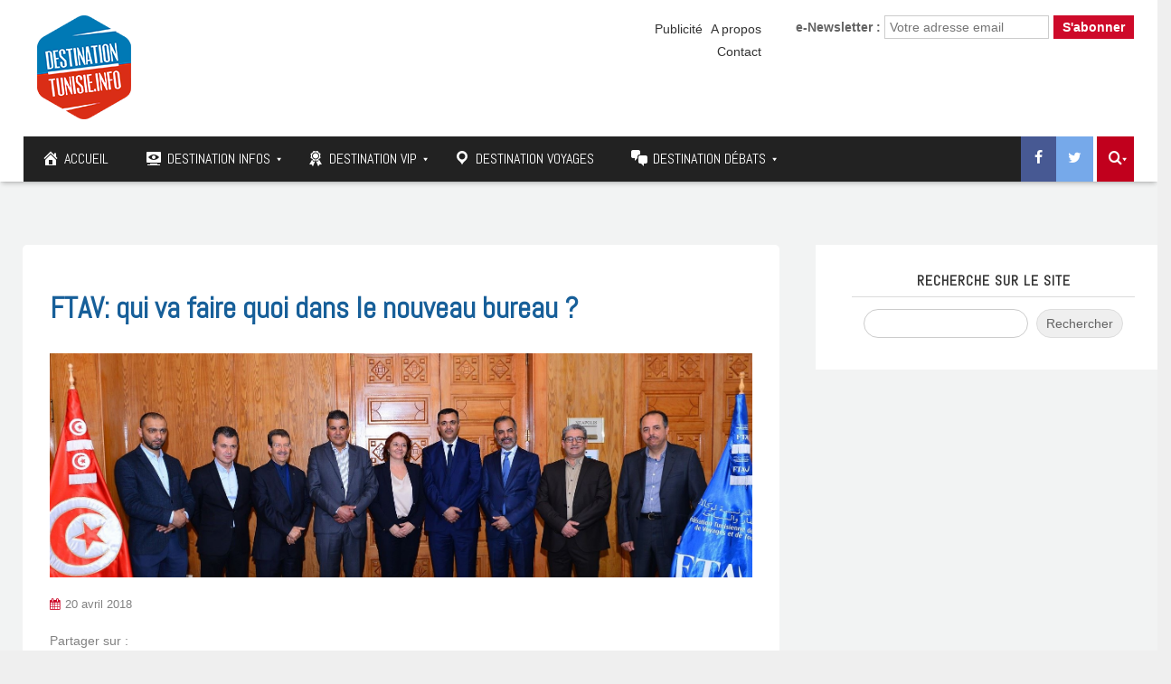

--- FILE ---
content_type: text/html; charset=UTF-8
request_url: https://www.destinationtunisie.info/wp-admin/admin-ajax.php?action=the_champ_sharing_count&urls%5B%5D=https%3A%2F%2Fwww.destinationtunisie.info%2Fftav-va-faire-quoi-nouveau-bureau%2F
body_size: 5
content:
{"facebook_urls":[["https:\/\/www.destinationtunisie.info\/ftav-va-faire-quoi-nouveau-bureau\/"]],"status":1,"message":{"https:\/\/www.destinationtunisie.info\/ftav-va-faire-quoi-nouveau-bureau\/":{"twitter":0,"linkedin":0,"pinterest":0,"reddit":0}}}

--- FILE ---
content_type: text/css
request_url: https://www.destinationtunisie.info/wp-content/themes/javo-spot/style.css?ver=2.0.3
body_size: 11555
content:
/*
Theme Name: Javo Spot
Theme URI: http://javothemes.com/spot/
Author: Javo Team
Author URI: http://javothemes.com/spot/
Version: 2.0.3
Description: Javo Spot is a premium WordPress theme for Directory and Magazine Websites. You can build so many types of directory websites with javo shortcodes
Tags: one-column, two-columns, left-sidebar,right-sidebar, custom-header, custom-menu, editor-style, flexible-header, full-width-template, microformats, post-formats, sticky-post, theme-options, translation-ready
License: GNU General Public License version 3.0
License URI: http://www.gnu.org/licenses/gpl-3.0.html
Text Domain: javospot
*/

@charset "utf-8";
@import url("//fonts.googleapis.com/css?family=Raleway:100, 400,300,600,700,500,200|-1:200,300,400,600,800&amp;subset=latin,latin-ext");

html, body{ font:13px/26px "Raleway",sans-serif; height:100%; letter-spacing: 0px; background: #EFEFEF;}
body{
	overflow-y:scroll !important;
	-webkit-font-smoothing: antialiased;
	-moz-osx-font-smoothing: grayscale;
}
img{ border:none; }
a{ text-decoration:none; color:#333;}
a:hover{ text-decoration:none; color:#a1a1a1; }
html, body, h1, h2, h3, h4, h5, h6 { color:#646464;}
.h1, h1 {font-size: 20px; line-height:26px;}
.h2, h2 {font-size: 18px; line-height:24px;}
.h3, h3 {font-size: 16px; line-height:20px;}
.h4, h4 {font-size: 13px; line-height:18px;}
.h5, h5 {font-size: 13px; line-height:20px;}
.h6, h6 {font-size: 13px; line-height:20px;}
.wpb_row:after{ content:' '; display:table; clear:both; } /*  Compatibility Visual Composer ver4.3.2 */

/* =WordPress Core
-------------------------------------------------------------- */
.alignnone {
    margin: 5px 20px 20px 0;
}

.aligncenter,
div.aligncenter {
    display: block;
    margin: 5px auto 5px auto;
}

.alignright {
    float:right;
    margin: 5px 0 20px 20px;
}

.alignleft {
    float: left;
    margin: 5px 20px 20px 0;
}

a img.alignright {
    float: right;
    margin: 5px 0 20px 20px;
}

a img.alignnone {
    margin: 5px 20px 20px 0;
}

a img.alignleft {
    float: left;
    margin: 5px 20px 20px 0;
}

a img.aligncenter {
    display: block;
    margin-left: auto;
    margin-right: auto
}

.wp-caption {
    background: #fff;
    border: 1px solid #f0f0f0;
    max-width: 96%; /* Image does not overflow the content area */
    padding: 5px 3px 10px;
    text-align: center;
}

.wp-caption.alignnone {
    margin: 5px 20px 20px 0;
}

.wp-caption.alignleft {
    margin: 5px 20px 20px 0;
}

.wp-caption.alignright {
    margin: 5px 0 20px 20px;
}

.wp-caption img {
    border: 0 none;
    height: auto;
    margin: 0;
    max-width: 98.5%;
    padding: 0;
    width: auto;
}

.wp-caption p.wp-caption-text {
    font-size: 11px;
    line-height: 17px;
    margin: 0;
    padding: 5px 10px 5px;
}

/* Lava Manager Map + WPML footer */
body.lv-map-template #lang_sel_footer{ display:none; visibility:hidden; }

/* Woocommerce Dashboard in Javo Spot Dashboard, EDIT Button */
body.javo-dashboard div.tab-content > div#jv-payment > div.address > header.title > a.edit{ display:none; visibility:hidden; }

/* Text meant only for screen readers. */
.screen-reader-text {
	clip: rect(1px, 1px, 1px, 1px);
	position: absolute !important;
	height: 1px;
	width: 1px;
	overflow: hidden;
}

.screen-reader-text:focus {
	background-color: #f1f1f1;
	border-radius: 3px;
	box-shadow: 0 0 2px 2px rgba(0, 0, 0, 0.6);
	clip: auto !important;
	color: #21759b;
	display: block;
	font-size: 14px;
	font-size: 0.875rem;
	font-weight: bold;
	height: auto;
	left: 5px;
	line-height: normal;
	padding: 15px 23px 14px;
	text-decoration: none;
	top: 5px;
	width: auto;
	z-index: 100000; /* Above WP toolbar. */
}

.form-control {
	font-size: 13px;
}

/* Blog & Archive Background Color Fixed */
html body.blog,
html body.tag,
html body.archive,
html body.search{
	background-color:#fff !important;
}

.sticky,
.bypostauthor{}

/** widget top right **/
.widget_top_menu_wrap{ display:block; margin:13px 0; }
.widget_top_menu_wrap li {
	display:inline-block;
	line-height:20px;
	list-style-type: none;
	margin-right:5px;
	font-weight: 600;
}
.widget_top_menu_wrap .right-menu-wrap {padding:4px 0 0 5px; }
.widget_top_menu_wrap .right-menu-wrap i {font-size:14px;}
.widget_top_menu button.right-menu {border:0; background:none;}

/** widget right menu **/
.right_menu_inner {background:red;}
.right_menu_inner .navmenu {background:#222; padding:30px 0 0 20px; list-style-type: none;}
.right_menu_inner .navmenu a {color:#fff;}
.right_menu_inner .navmenu-default, .right_menu_inner .navbar-default .right_menu_inner .navbar-offcanvas {border-color:none;}

.javo_somw_panel.row.mobile-display-panel form,
.javo_somw_panel.row.mobile-display-panel .javo_somw_list_inner{ padding:0 15px; }

/** temp : top margin **/
body:not(.woocommerce-page) .main-content-wrap,
body:not(.woocommerce-page) .pp-single-content, .sidebar-right {
	/*margin-top:50px;*/
}

.lava-map-templates footer.footer-wrap{ display:none; }

/* It's a patch for modal boostrap bug 3.4.4 */
.modal-backdrop {
    z-index: 1000;
}

/*ultimate vc addons*/
.ult-carousel-wrapper .slick-slider{margin-bottom:0px;}
.ult-carousel-wrapper .slick-slider .ult-item-wrap .wpb_single_image{margin-bottom:0px;}
.jv-margin-bottom-0{margin-bottom:0 !important;}

/********** Custom CSS by designer **************/
/*http://wpjavo.com/spot/demo11/home2*/
.vc_row .jv-text-shadow-gray {
	text-shadow:-2px 1px  #444;
	margin:0;
}

/* temp css for single relative posts */
.jv-single-footer-relative-posts .javo-shortcode .module.javo-module8 .thumb-wrap .meta-wrap .meta-wrap-container .meta-summary.meta-author-img {
    min-width: 75px;
    width: 75px;
    height: 75px;
}

.jv-single-footer-relative-posts .javo-shortcode .module.javo-module8 .thumb-wrap .meta-wrap .meta-wrap-container .meta-summary.meta-author-img img {
	width:65px;
	height:65px;
}

.jv-single-footer-relative-posts .javo-shortcode .module.javo-module8 .thumb-wrap .meta-wrap .meta-wrap-container .meta-summary.meta-author-img {
	top:0;
}

.jv-single-footer-relative-posts .javo-shortcode .module.javo-module8 .thumb-wrap .meta-wrap .meta-wrap-container .meta-category span, .jv-single-footer-relative-posts .javo-shortcode .module.javo-module8 .thumb-wrap .meta-wrap .meta-wrap-container .meta-category i {
	font-weight: 400;
    color: #BFBFBF;
    font-size: 0.85em;
    text-transform: uppercase;
}

.jv-single-footer-relative-posts .javo-shortcode .module.javo-module8 .thumb-wrap .meta-wrap .meta-wrap-container .meta-title {
    text-transform: inherit !important;
	color: #666666;
	margin:-4px 10px 20px 10px;
}

.jv-single-footer-relative-posts .javo-shortcode .module.javo-module8 .thumb-wrap .meta-wrap .meta-wrap-container .meta-title a {
    color: #888888;
}


span.amount{
	display: block;
}
.wpb_content_element.wpb_revslider_element{margin-bottom:0;}









/** temp tab (jin) **/

/** tab body **/
.jv-tab-v-style {
font-family: "Roboto",Arial,Helvetica,"Nimbus Sans L",sans-serif !important;
font-size: 16px;
line-height: 22px;
font-weight: 500;
font-style: normal;
text-transform: none;
text-decoration: none;
}

.jv-tab-v-style .vc_tta-color-grey.vc_tta-style-classic.vc_tta-tabs .vc_tta-panels {
    background-color: transparent;
	border:0;
}

.jv-tab-v-style .jv-tab-v-style-no-space {
	margin:0;
	padding:0;
}

.jv-tab-v-style-no-space .vc_col-sm-6 {
	margin:0;
	padding:0;

}



/** tabs **/

.jv-tab-v-style .vc_tta.vc_general .vc_tta-tab > a {border:none;}

.jv-tab-v-style .vc_tta.vc_tta-style-classic .vc_tta-tab > a {border-width:0;}
.jv-tab-v-style .vc_tta.vc_tta-shape-rounded .vc_tta-tab > a {border-radius:0;}

.jv-tab-v-style .vc_tta.vc_general .vc_tta-icon {
    font-size: 2.15em;
    line-height: 45px;
    display: block;
    text-align: center;
	padding: 0 0 20px 0;
}

.jv-tab-v-style .vc_tta.vc_tta-spacing-1 .vc_tta-tab {
    margin: 1px 0px 0px 1px;
    text-align: center;
	display: table-cell;
}

/* actived */

/*.jv-tab-v-style .vc_tta.vc_general .vc_tta-tab>a { border:none; }*/ /* disable vc default css */

.jv-tab-v-style .vc_tta-color-grey.vc_tta-style-classic .vc_tta-tab > a,
.jv-tab-v-style .vc_tta-color-grey.vc_tta-style-classic .vc_tta-tab.vc_active > a {
    border-color: transparent;
    background-color: transparent;
    color: #999;
}

.jv-tab-v-style .vc_tta-color-grey.vc_tta-style-classic .vc_tta-tab.vc_active > a {
	/*   color: #BDA87F; */
	color:#454545;
}




.jv-tab-v-style .vc_tta-tabs.vc_tta-tabs-position-top:not([class*="vc_tta-gap"]):not(.vc_tta-o-no-fill) .vc_tta-tab.vc_active > a::before {
    top: unset;
	bottom: 0;
}

.jv-tab-v-style .vc_tta-tabs-container > ul.vc_tta-tabs-list > li.vc_tta-tab.vc_active > a::before {
    content: "";
    position: absolute;
    bottom: 0px;
    height: 3px !important;
    left: 50%;
    width: 0px;
    /* background-color: #BDA87F; */
	color:#454545;
    transition: all 0.5s ease 0s;
}

.jv-tab-v-style .vc_tta-color-grey.vc_tta-style-classic .vc_tta-tab > a > span {
	font-size: 16px;
	line-height: 32px;
	font-weight:900;
}






/*
.jv-tab-v-style .vc_tta-tabs.vc_tta-tabs-position-top:not([class*="vc_tta-gap"]):not(.vc_tta-o-no-fill) .vc_tta-tab.vc_active > a {
	border-bottom : 3px solid #4894D5;
	transition: color 0.3s ease-in-out 0s;
}
*/

.jv-tab-v-style .vc_tta-tabs.vc_tta-tabs-position-top .vc_tta-tabs-list {
	border-bottom-width: 2px;
	border-bottom-style: solid;
	border-bottom-color: #e9e9e9;
	display: table;
	width:100%;
	list-style: outside none none;
	}

.jv-tab-v-style .vc_tta-color-grey.vc_tta-style-classic .vc_tta-tab > a:hover {
	/* color: #BDA87F; */
	color:#454545;
	transition: color 0.3s ease-in-out 0s;
	border-color: transparent;
    background-color: transparent;
}

.jv-tab-v-style .vc_tta-tabs-container > ul.vc_tta-tabs-list > li.vc_tta-tab > a:before{
	content:'';
	position:absolute;
	bottom:0;
	height:3px !important;
	left:50%;
	width:0;
	/* background-color:#BDA87F; */
	background-color:#454545;
	transition:all .5s;
}
.jv-tab-v-style .vc_tta-tabs-container > ul.vc_tta-tabs-list > li.vc_tta-tab.vc_active > a::before,
.jv-tab-v-style .vc_tta-tabs-container > ul.vc_tta-tabs-list > li.vc_tta-tab:hover > a::before {
	width: 100%;
    left: 0px;
	/* background-color:#BDA87F; */
	background-color:#454545;
}


.jv-tab-v-style .vc_tta-tab.vc_active a::before {
    transition: background-color 0.4s ease-in-out 0s, width 0.3s ease-in-out 0s, left 0.3s ease-in-out 0s, right 0.3s ease-in-out 0s;
}


/** Tab Body Panel */
.vc_tta-panel.jv-tab-v-style > div.vc_tta-panel-heading{}
.vc_tta-panel.jv-tab-v-style > div.vc_tta-panel-body{
	padding:0;
}
.vc_tta-panel.jv-tab-v-style > div.vc_tta-panel-body .vc_row.jv-tab-v-style-no-space > .vc_column_container:last-child{ padding-left:30px; }
.vc_tta-panel.jv-tab-v-style > div.vc_tta-panel-body .vc_row.jv-tab-v-style-no-space > .vc_column_container > .vc_column-inner{ padding-left:0; }


/** header : blog.less **/
#page-style > .jv-single-post-layout-1 .jv-single-post-title-container .jv-single-post-title-wrap .jv-single-post-meta-wrap{
	position: absolute;
	bottom: 30px;
}
@media( max-width:992px ){
	#page-style > .jv-single-post-layout-1 .jv-single-post-title-container .jv-single-post-title-wrap .jv-single-post-meta-wrap{
		position:static;
	}
}
#page-style > .jv-single-post-layout-1 .jv-single-post-title-container .jv-single-post-title-wrap h1.jv-single-post-title{margin-bottom: 0px; text-transform:uppercase;}
#page-style > .jv-single-post-layout-1 .jv-single-post-title-container .jv-single-post-title-wrap .jv-single-post-title-category{margin-bottom: 5px; color:#fff; text-transform:uppercase; font-size:11px; padding:4px 6px !important;}
#page-style > .jv-single-post-layout-1 .jv-single-post-title-container div.jv-single-post-title-wrap div.jv-single-post-scroll-trigger-wrap{padding-top:20px;}
.single-post article.post section.jv-single-post-contents p, .single-post article.page section.jv-single-post-contents p{color:#000 !important; font-size:17px; line-height:32px; letter-spacing:1px; font-family: 'Rubik', sans-serif;
}


.entry-content a { color:#175F99; font-family: 'Rubik', sans-serif;}
.entry-content a:hover{ text-decoration:underline;}

article.post header.jv-single-post-header section.jv-single-post-meta ul.list-inline li, article.page header.jv-single-post-header section.jv-single-post-meta ul.list-inline li,
article.post header.jv-single-post-header section.jv-single-post-meta ul.list-inline li a, article.page header.jv-single-post-header section.jv-single-post-meta ul.list-inline li a{color:#888 !important;}
.widgets-wraps .widget_posts_wrap .posts .col-md-12 span.thumb,
.widgets-wraps .widget_posts_wrap .posts .col-md-12 span.thumb a img{width:128px; height:70px;}
.widgets-wraps .widget_posts_wrap .posts .col-md-12 span.thumb{width:auto; height:auto;}



/* ultimate map margin bottom */
.wpb_wrapper .ultimate-map-wrapper.ult-adjust-bottom-margin{margin-bottom:0}

.body-logged-out div#comments #respond .comment-form button[type='submit'].btn.btn-primary{float:left; padding:8px 0; width:25%; margin-right:30px}

/**
.body-logged-out #comments .comment-respond .comment-form>.row{float:left; width:75%;}
.body-logged-out #comments .comment-respond .comment-form>.row .col-md-4 .form-group{margin-bottom:20px;}
*/

.body-logged-out .jv-single-post-pager .pager li a{padding:5px 10px;}



/***** *******/

#header-one-line .javo-main-navbar .container .container-fluid #javo-navibar ul.navbar-left .menu-item a {
    padding: 17px 21px;
    font-weight: 600;
    letter-spacing: 2px;
    font-size: 13px;
}


/* Headings */
.jv-letter-spacing-header-1px .uvc-main-heading {letter-spacing:1px;}
.jv-letter-spacing-header-2px .uvc-main-heading {letter-spacing:2px;}
.jv-letter-spacing-header-3px .uvc-main-heading {letter-spacing: 3px;}
.jv-letter-spacing-sub-header-1px .uvc-sub-heading {letter-spacing:1px;}
.jv-letter-spacing-sub-header-2px .uvc-sub-heading {letter-spacing:2px;}
.jv-letter-spacing-sub-header-3px .uvc-sub-heading {letter-spacing:3px;}

/* Info Box */
.jv-letter-spacing-header-1px .aio-icon-header{letter-spacing:1px;}
.jv-letter-spacing-header-2px .aio-icon-header{letter-spacing:2px;}
.jv-letter-spacing-header-3px .aio-icon-header{letter-spacing:3px;}
.jv-letter-spacing-sub-header-1px .aio-icon-description{letter-spacing:1px;}
.jv-letter-spacing-sub-header-2px .aio-icon-description{letter-spacing:2px;}
.jv-letter-spacing-sub-header-3px .aio-icon-description{letter-spacing:3px;}

/* Counter */
.jv-letter-spacing-header-1px .stats-number, .jv-letter-spacing-header-1px .counter_suffix{letter-spacing:1px;}
.jv-letter-spacing-header-2px .stats-number, .jv-letter-spacing-header-2px .counter_suffix{letter-spacing:2px;}
.jv-letter-spacing-header-3px .stats-number, .jv-letter-spacing-header-3px .counter_suffix{letter-spacing:3px;}
.jv-letter-spacing-sub-header-1px .stats-text{letter-spacing:1px;}
.jv-letter-spacing-sub-header-2px .stats-text{letter-spacing:2px;}
.jv-letter-spacing-sub-header-3px .stats-text{letter-spacing:3px;}

/* Tab */
.jv-letter-spacing-header-1px .vc_tta-tab .vc_tta-title-text{letter-spacing:1px;}
.jv-letter-spacing-header-2px .vc_tta-tab .vc_tta-title-text{letter-spacing:2px;}
.jv-letter-spacing-header-3px .vc_tta-tab .vc_tta-title-text{letter-spacing:3px;}

/* Button */
.jv-letter-spacing-header-1px .ubtn-text{letter-spacing:1px;}
.jv-letter-spacing-header-2px .ubtn-text{letter-spacing:2px;}
.jv-letter-spacing-header-3px .ubtn-text{letter-spacing:3px;}
.jv-letter-spacing-header-1px .btn{letter-spacing:1px;}
.jv-letter-spacing-header-2px .btn{letter-spacing:2px;}
.jv-letter-spacing-header-3px .btn{letter-spacing:3px;}


.full-width-div {
    position: absolute;
    width: 100%;
    left: 0;
	background:#eee;
}


.javo-shortcode.shortcode-jvfrm_spot_search1 .search-type-a-wrap form.search-type-a-form .search-type-a-inner .row.jv-search1-top-row .search-box-inline > .selectize-control > .selectize-dropdown {background: #fff;}
.javo-shortcode.shortcode-jvfrm_spot_search1 .search-type-a-wrap form.search-type-a-form .search-type-a-inner .row.jv-search1-top-row .search-box-inline > .selectize-control { background:#fff;}
.javo-shortcode.shortcode-jvfrm_spot_search1 .search-type-a-wrap form.search-type-a-form .search-type-a-inner .row.jv-search1-top-row .search-box-inline > .selectize-control > .selectize-dropdown .selectize-dropdown-content >div { background:#fff;}
.selectize-dropdown-content {
     background: #fff;
}

.tg-item-content-holder.dark .tg-item-title a,
.tg-item-content-holder.dark span.tg-jv-category,
.tg-item-content-holder.dark span.tg-jv-location{color:#454545;}
.tg-item-content-holder.dark span.tg-jv-category i,
.tg-item-content-holder.dark span.tg-jv-location i{color:#454545 !important;}
.tg-item-content-holder.light .tg-item-title a,
.tg-item-content-holder.light span.tg-jv-category,
.tg-item-content-holder.light span.tg-jv-location{color:#fff;}
.tg-item-content-holder.light span.tg-jv-category i,
.tg-item-content-holder.light span.tg-jv-location i{color:#fff !important;}

.tg-item-media-holder.dark .tg-item-title a,
.tg-item-media-holder.dark span.tg-jv-category,
.tg-item-media-holder.dark span.tg-jv-location{color:#454545;}
.tg-item-media-holder.dark span.tg-jv-category i,
.tg-item-media-holder.dark span.tg-jv-location i{color:#454545 !important;}
.tg-item-media-holder.light .tg-item-title a,
.tg-item-media-holder.light span.tg-jv-category,
.tg-item-media-holder.light span.tg-jv-location{color:#fff;}
.tg-item-media-holder.light span.tg-jv-category i,
.tg-item-media-holder.light span.tg-jv-location i{color:#fff !important;}

.tg-item-content.dark .tg-item-title a,
.tg-item-content.dark span.tg-jv-category,
.tg-item-content.dark span.tg-jv-location{color:#454545;}
.tg-item-content.dark span.tg-jv-category i,
.tg-item-content.dark span.tg-jv-location i{color:#454545 !important;}
.tg-item-content.light .tg-item-title a,
.tg-item-content.light span.tg-jv-category,
.tg-item-content.light span.tg-jv-location{color:#fff;}
.tg-item-content.light span.tg-jv-category i,
.tg-item-content.light span.tg-jv-location i{color:#fff !important;}

.tg-item-content-inner.dark .tg-item-title a,
.tg-item-content-inner.dark span.tg-jv-category,
.tg-item-content-inner.dark span.tg-jv-location{color:#454545;}
.tg-item-content-inner.dark span.tg-jv-category i,
.tg-item-content-inner.dark span.tg-jv-location i{color:#454545 !important;}
.tg-item-content-inner.light .tg-item-title a,
.tg-item-content-inner.light span.tg-jv-category,
.tg-item-content-inner.light span.tg-jv-location{color:#fff;}
.tg-item-content-inner.light span.tg-jv-category i,
.tg-item-content-inner.light span.tg-jv-location i{color:#fff !important;}


/* Portfilio */

#page-style > .jv-single-post-layout-1 .jv-single-post-title-container .jv-single-post-title-wrap .jv-single-post-title-category {
	background: #111 !important;
    padding: 6px 8px !important;
}

.portfolio-meta h3 {
	color:#303030;
	font-size: 17px;
    line-height: 1.304347826086957em;
    text-transform: uppercase;
    letter-spacing: 1px;
    font-weight: 600;
}

.portfolio-meta h4 {
	color:#303030;
    font-size: 13px;
    line-height: 1.538461538461538em;
    text-transform: uppercase;
    letter-spacing: 1px;
    font-weight: 600;
	margin-bottom:0;
}

.portfolio-meta p {
	font-size: 14px;
    line-height: 26px;
    color: #818181;
    font-weight: 400;
	letter-spacing: 1px;
}

.portfolio-meta .portfolio-right p {
	margin-bottom:15px;
}

input.isNull{ border:solid red 2px; }
.pagenation-inline-wrap {padding: 60px 20px;}
.pagenation-inline-wrap .glyphicon {font-size:30px; color:#a6a6a6;}
.pagenation-inline-wrap a:hover .glyphicon {font-size:30px; color:#454545;}
/*********************/
/* ---------------------------------------------------------------------- 
* Product Name: CSS3 Hexagon Buttons
* Product URI: http://shariarbd.com/demo/css3-hexagon-buttons
* Author: Md Shariar Sarkar
* Author URI: http://shariarbd.com/
* Description: CSS3 Hexagon Buttons created with pure css3 by Shariar
* Version: 1.0.0
* License: GNU General Public License v2 or later
* License URI: http://www.gnu.org/licenses/gpl-2.0.html
* Tags: CSS3 Hexagon Buttons, social buttons, buttons, 
* ---------------------------------------------------------------------- */

/* Wiklo */

#header-one-line .javo-main-navbar .container .container-fluid .navbar-header .navbar-brand-wrap a.navbar-brand img {max-height: 120px !important;}

@media only screen and (max-width:640px){

#header-one-line .javo-main-navbar .container .container-fluid .navbar-header .navbar-brand-wrap a.navbar-brand img {max-height: 90px !important;}

}

#header-one-line a.cmm-nav-link{ color: #FFF !important;     font-weight: 400 !important; font-size: 16px !important;     letter-spacing: 0px !important; font-family: "Abel", sans-serif;}
#header-one-line a.cmm-nav-link:hover{  background:#175F9A !important;}
#header-one-line a.cmm-nav-link:active{  background:#175F9A !important;}
.javo-shortcode .shortcode-header .shortcode-title { font-family: "Abel", sans-serif;}

.top-ads-dt a:hover, #header-one-line h4.meta-title a:hover, .vc_custom_heading a:hover{color:#175F9A !important;}


#wiklo-second-nav {}
#wiklo-second-nav ul{}
#wiklo-second-nav ul li{ float: left; list-style: none; margin: 0px 35px 0 0  }
#wiklo-second-nav ul li a{    font-size: 0.86em; color: #000 !important; text-transform: uppercase; font-weight: 400 !important; position: relative;}
#wiklo-second-nav ul li a:after{ content: "\f058 "; font-family: FontAwesome; color: #B8002D;     font-size: 0.7em;    font-weight: bold;    position: absolute;    top: -4px; right: -15px;}

.header-two-elem {max-width: 1170px;    float: none;    margin: auto; position: relative;  }
#wiklo-second-nav:before {    content: "";    height: 100%;    width: 100%;    position: absolute;    background: #FFF; top:0;    left: -700px;}

body h4, body h4 a{ font-size: 15px !important; font-weight:600 }
.vc_grid.vc_row .vc_grid-item{  border-bottom:1px dotted #ccc; margin-bottom:10px;}
h4.meta-title a{ letter-spacing: 0.0px !important; height: auto !important}


.javo-shortcode .shortcode-header .shortcode-title { background:#222 !important }
.javo-shortcode .shortcode-header { color: #222 !important }
.type-lv_listing .shortcode-header .shortcode-title{ background: none !important; }

.menu-item a{ padding: 13px 30px !important }
#header-one-line.jv-nav-row-2-second .javo-main-navbar .container #javo-navibar .navbar-left .menu-item:hover>a { padding-bottom: 13px !important }
.menu-item a:after { border-right:1px solid #525a63; height: 26px; width:1px; content: ""; position: absolute; top: 10px; left: 0}

.hb{display:inline-block;position:relative;text-align:center;z-index:0}.hb:after,.hb:before{position:absolute;content:"";left:-1px;top:0;z-index:-1}.hb:before{-webkit-transform:rotate(60deg);-moz-transform:rotate(60deg);-ms-transform:rotate(60deg);-o-transform:rotate(60deg);transform:rotate(60deg)}.hb:after{-webkit-transform:rotate(-60deg);-moz-transform:rotate(-60deg);-ms-transform:rotate(-60deg);-o-transform:rotate(-60deg);transform:rotate(-60deg)}.hb i{z-index:9;-webkit-transition:all .25s ease;-moz-transition:all .25s ease;-ms-transition:all .25s ease;-o-transition:all .25s ease;transition:all .25s ease}.hb,.hb:after,.hb:before{box-sizing:border-box}.hb-lg{line-height:150px;font-size:150px;margin:74px 0}.hb-lg,.hb-lg:after,.hb-lg:before{height:148px;width:256px}.hb-md{line-height:74px;font-size:74px;margin:37px 0}.hb-md,.hb-md:after,.hb-md:before{height:74px;width:128px}.hb-sm{line-height:37px;font-size:37px;margin:18.5px 0}.hb-sm,.hb-sm:after,.hb-sm:before{height:37px;width:64px}.hb-xs{line-height:18.5px;font-size:13.5px;margin:9.5px 0}.hb-xs,.hb-xs:after,.hb-xs:before{height:14.5px;width:26px}.hb-lg-margin,.hb-md-margin,.hb-sm-margin,.hb-xs-margin{margin:10px;display:inline-block;overflow:hidden}.hb-lg-margin{height:296px;width:256px}.hb-md-margin{height:148px;width:128px}.hb-sm-margin{height:74px;width:64px}.hb-xs-margin{height:38px;width:32px}.spin,.spin-icon i{-webkit-transition:-webkid-transform .25s ease;-moz-transition:-moz-transform .25s ease;-ms-transition:-ms-transform .25s ease;-o-transition:-o-transform .25s ease;transition:transform .25s ease}.spin-icon:hover i,.spin:hover{-webkit-transform:rotate(360deg);-moz-transform:rotate(360deg);-ms-transform:rotate(360deg);-o-transform:rotate(360deg);transform:rotate(360deg)}.hb,.hb:after,.hb:before{background-color:#2c3e50;border-left:1px solid #2c3e50;border-right:1px solid #2c3e50;color:#2ecc71}.hb:hover,.hb:hover:after,.hb:hover:before{background:0 0;border-left:1px solid #2ecc71;border-right:1px solid #2ecc71;color:#2ecc71}.hb-custom,.hb-custom:after,.hb-custom:before{background:#f39c12!important;color:#fff!important;border-left:1px solid #f39c12!important;border-right:1px solid #f39c12!important}.hb-custom:hover,.hb-custom:hover:after,.hb-custom:hover:before{background:#f1c40f!important;border-left:1px solid #f1c40f!important;border-right:1px solid #f1c40f!important;color:#000!important}.hb-facebook,.hb-facebook:after,.hb-facebook:before{background:#FFF;border-color:#FFF;color:#307AAF}.hb-facebook:hover,.hb-facebook:hover:after,.hb-facebook:hover:before{background:0 0;border-color:#FFF;color:#FFF}.hb-facebook-inv,.hb-facebook-inv:after,.hb-facebook-inv:before{color:#FFF;border-color:#FFF;background:0 0}.hb-facebook-inv:hover,.hb-facebook-inv:hover:after,.hb-facebook-inv:hover:before{background:#3B5998;border-color:#3B5998;color:#fff}.hb-twitter,.hb-twitter:after,.hb-twitter:before{background:#FFF;border-color:#FFF;color:#307AAF}.hb-twitter-inv,.hb-twitter-inv:after,.hb-twitter-inv:before,.hb-twitter:hover,.hb-twitter:hover:after,.hb-twitter:hover:before{background:0 0;border-color:#FFF;color:#FFF}.hb-twitter-inv:hover,.hb-twitter-inv:hover:after,.hb-twitter-inv:hover:before{background:#55ACEE;border-color:#55ACEE;color:#fff}.hb-google-plus,.hb-google-plus:after,.hb-google-plus:before{background:#FFF;border-color:#fff;color:#307AAF}.hb-google-plus-inv,.hb-google-plus-inv:after,.hb-google-plus-inv:before,.hb-google-plus:hover,.hb-google-plus:hover:after,.hb-google-plus:hover:before{background:none;border-color:#FFF;color:#FFF}.hb-google-plus-inv:hover,.hb-google-plus-inv:hover:after,.hb-google-plus-inv:hover:before{background:#FFF;border-color:#FFF;color:#FFF}.hb-youtube,.hb-youtube:after,.hb-youtube:before{background:#FFF;border-color:#FFF;color:#307AAF}.hb-youtube-inv,.hb-youtube-inv:after,.hb-youtube-inv:before,.hb-youtube:hover,.hb-youtube:hover:after,.hb-youtube:hover:before{background:0 0;border-color:#FFF;color:#FFF}.hb-youtube-inv:hover,.hb-youtube-inv:hover:after,.hb-youtube-inv:hover:before{background:#cc181e;border-color:#cc181e;color:#fff}.hb-linkedin,.hb-linkedin:after,.hb-linkedin:before{background:#0077b5;border-color:#0077b5;color:#fff}.hb-linkedin-inv,.hb-linkedin-inv:after,.hb-linkedin-inv:before,.hb-linkedin:hover,.hb-linkedin:hover:after,.hb-linkedin:hover:before{background:0 0;border-color:#0077b5;color:#0077b5}.hb-linkedin-inv:hover,.hb-linkedin-inv:hover:after,.hb-linkedin-inv:hover:before{background:#0077b5;border-color:#0077b5;color:#fff}.hb-tumblr,.hb-tumblr:after,.hb-tumblr:before{background:#2c4762;border-color:#2c4762;color:#fff}.hb-tumblr-inv,.hb-tumblr-inv:after,.hb-tumblr-inv:before,.hb-tumblr:hover,.hb-tumblr:hover:after,.hb-tumblr:hover:before{background:0 0;border-color:#2c4762;color:#2c4762}.hb-tumblr-inv:hover,.hb-tumblr-inv:hover:after,.hb-tumblr-inv:hover:before{background:#2c4762;border-color:#2c4762;color:#fff}.hb-rss,.hb-rss:after,.hb-rss:before{background:#da5700;border-color:#da5700;color:#fff}.hb-rss-inv,.hb-rss-inv:after,.hb-rss-inv:before,.hb-rss:hover,.hb-rss:hover:after,.hb-rss:hover:before{background:0 0;border-color:#da5700;color:#da5700}.hb-rss-inv:hover,.hb-rss-inv:hover:after,.hb-rss-inv:hover:before{background:#da5700;border-color:#da5700;color:#fff}.hb-pinterest,.hb-pinterest:after,.hb-pinterest:before{background:#da232a;border-color:#da232a;color:#fff}.hb-pinterest-inv,.hb-pinterest-inv:after,.hb-pinterest-inv:before,.hb-pinterest:hover,.hb-pinterest:hover:after,.hb-pinterest:hover:before{background:0 0;border-color:#da232a;color:#da232a}.hb-pinterest-inv:hover,.hb-pinterest-inv:hover:after,.hb-pinterest-inv:hover:before{background:#da232a;border-color:#da232a;color:#fff}.hb-vimeo,.hb-vimeo:after,.hb-vimeo:before{background:#20b9eb;border-color:#20b9eb;color:#fff}.hb-vimeo-inv,.hb-vimeo-inv:after,.hb-vimeo-inv:before,.hb-vimeo:hover,.hb-vimeo:hover:after,.hb-vimeo:hover:before{background:0 0;border-color:#20b9eb;color:#20b9eb}.hb-vimeo-inv:hover,.hb-vimeo-inv:hover:after,.hb-vimeo-inv:hover:before{background:#20b9eb;border-color:#20b9eb;color:#fff}.hb-github,.hb-github:after,.hb-github:before{background:#373a3c;border-color:#373a3c;color:#fff}.hb-github-inv,.hb-github-inv:after,.hb-github-inv:before,.hb-github:hover,.hb-github:hover:after,.hb-github:hover:before{background:0 0;border-color:#373a3c;color:#373a3c}.hb-github-inv:hover,.hb-github-inv:hover:after,.hb-github-inv:hover:before{background:#373a3c;border-color:#373a3c;color:#fff}.hb-flickr,.hb-flickr:after,.hb-flickr:before{background:#ff1981;border-color:#ff1981;color:#fff}.hb-flickr-inv,.hb-flickr-inv:after,.hb-flickr-inv:before,.hb-flickr:hover,.hb-flickr:hover:after,.hb-flickr:hover:before{background:0 0;border-color:#ff1981;color:#ff1981}.hb-flickr-inv:hover,.hb-flickr-inv:hover:after,.hb-flickr-inv:hover:before{background:#ff1981;border-color:#ff1981;color:#fff}.hb-dropbox,.hb-dropbox:after,.hb-dropbox:before{background:#007ee5;border-color:#007ee5;color:#fff}.hb-dropbox-inv,.hb-dropbox-inv:after,.hb-dropbox-inv:before,.hb-dropbox:hover,.hb-dropbox:hover:after,.hb-dropbox:hover:before{background:0 0;border-color:#007ee5;color:#007ee5}.hb-dropbox-inv:hover,.hb-dropbox-inv:hover:after,.hb-dropbox-inv:hover:before{background:#007ee5;border-color:#007ee5;color:#fff}.hb-xing,.hb-xing:after,.hb-xing:before{background:#006467;border-color:#006467;color:#fff}.hb-xing-inv,.hb-xing-inv:after,.hb-xing-inv:before,.hb-xing:hover,.hb-xing:hover:after,.hb-xing:hover:before{background:0 0;border-color:#006467;color:#006467}.hb-xing-inv:hover,.hb-xing-inv:hover:after,.hb-xing-inv:hover:before{background:#006467;border-color:#006467;color:#fff}.hb-skype,.hb-skype:after,.hb-skype:before{background:#00aceb;border-color:#00aceb;color:#fff}.hb-skype-inv,.hb-skype-inv:after,.hb-skype-inv:before,.hb-skype:hover,.hb-skype:hover:after,.hb-skype:hover:before{background:0 0;border-color:#00aceb;color:#00aceb}.hb-skype-inv:hover,.hb-skype-inv:hover:after,.hb-skype-inv:hover:before{background:#00aceb;border-color:#00aceb;color:#fff}.hb-dribbble,.hb-dribbble:after,.hb-dribbble:before{background:#ea4c89;border-color:#ea4c89;color:#fff}.hb-dribbble-inv,.hb-dribbble-inv:after,.hb-dribbble-inv:before,.hb-dribbble:hover,.hb-dribbble:hover:after,.hb-dribbble:hover:before{background:0 0;border-color:#ea4c89;color:#ea4c89}.hb-dribbble-inv:hover,.hb-dribbble-inv:hover:after,.hb-dribbble-inv:hover:before{background:#ea4c89;border-color:#ea4c89;color:#fff}.hb-tencent-weibo,.hb-tencent-weibo:after,.hb-tencent-weibo:before{background:#20B8E5;border-color:#20B8E5;color:#fff}.hb-tencent-weibo-inv,.hb-tencent-weibo-inv:after,.hb-tencent-weibo-inv:before,.hb-tencent-weibo:hover,.hb-tencent-weibo:hover:after,.hb-tencent-weibo:hover:before{background:0 0;border-color:#20B8E5;color:#20B8E5}.hb-tencent-weibo-inv:hover,.hb-tencent-weibo-inv:hover:after,.hb-tencent-weibo-inv:hover:before{background:#20B8E5;border-color:#20B8E5;color:#fff}

.javo-shortcode .module.javo-module1.media .media-body h4.media-heading a {    font-weight: 600 !important;}

.meta-category{ font-weight: 400 !important }

#dt-infos-block .vc_col-sm-6 .wpb_wrapper{ background: #fff; padding:20px }
#dt-infos-block .vc_col-sm-6 .wpb_wrapper .wpb_wrapper{ padding:0;}
#dt-infos-block .vc_col-sm-6 .wpb_wrapper .shortcode-filter { max-width:  387px; }
#dt-infos-block .vc_col-sm-2 .wpb_wrapper{ background: #fff;   padding:20px 10px 7px;  -moz-box-shadow: 0 1px 2px 0 rgba(0,0,0,0.15);    -webkit-box-shadow: 0 1px 2px 0 rgba(0,0,0,0.15);    box-shadow: 0 1px 2px 0 rgba(0,0,0,0.15); }
#dt-infos-block .vc_col-sm-2 .wpb_wrapper .wpb_wrapper{ padding:0;box-shadow:none; }
#dt-infos-block  .meta-category{display: none !important;}

.home #page-style .container{ background: #EFEFEF }

.video-home .vc_gitem-animated-block{ display: block !important}
.red-separateur .vc_sep_line{    border-top: 3px solid #CE0A2A !important;     top: 0px !important;     }

.top-manager .javo-shortcode .shortcode-header .shortcode-title{ background: #222 !important }
.top-manager .javo-shortcode .shortcode-header { color: #222 !important; border-color: #000 !important }
.top-manager .meta-category{ background: #307AAF !important }

.top-manager .module-meta { display: none; }

/* .top-manager img {    max-width: 50px !important;} */

.top-manager .vc_gitem-animated-block { width:70px; float:left; }
.javo-shortcode .module.javo-module12 .thumb-wrap .author{ display: none; }


.top-manager .vc_gitem_row .vc_gitem-col{ padding:0 10px; }
.top-manager .vc_grid.vc_row .vc_grid-item{ padding:5px 0 10px 0 !important; }
.top-manager .vc_gitem-post-data { margin: 0 !important }
.top-manager p{ margin: 0; font-size: 15px !important;    font-weight: 600;        font-family: "Abel", sans-serif; max-height: 100px}
.top-manager .vc_grid-item-mini{ box-shadow: none }
.javo-shortcode .module.javo-module2 h4.meta-title a {font-weight: 500 !important;}

html body h4, html body h4 a {}

.javo-shortcode .module.javo-module1.media .media-body h4.media-heading a {text-transform: none !important;}

.pagination>li:last-child>a, .pagination>li:last-child>span{-webkit-border-radius: 0px !important;        border-radius: 0px !important;}
.pagination>li:first-child>a, .pagination>li:first-child>span {-webkit-border-radius: 0px !important;  border-radius: 0px !important;}


.javo-shortcode .module.javo-module2 h4.meta-title a{ text-transform: none !important; }

.destination-flip-box { background: #fff;   padding: 20px 10px 15px !important;  -moz-box-shadow: 0 1px 2px 0 rgba(0,0,0,0.15);    -webkit-box-shadow: 0 1px 2px 0 rgba(0,0,0,0.15);    box-shadow: 0 1px 2px 0 rgba(0,0,0,0.15); }
.destination-flip-box .wpb_wrapper{ padding: 0 !important; background: none !important;box-shadow: none !important }

.flip-box-1 .ifb-front { background: url(assets/images/Iberostar-Mehari-Djerba-300x225.jpg) !important; border-bottom: #70DBF4 4px solid !important; background-size: cover !important; height: auto !important;}
.flip-box-1 .ifb-front .ifb-flip-box-section {    background: rgba(0,0,0,0.5) !important;}

.flip-box-2 .ifb-front { background: url(assets/images/-TTG-759b5b09.jpg) !important; border-bottom: #39C644 4px solid !important; background-size: cover !important; height: auto !important;}
.flip-box-2 .ifb-front .ifb-flip-box-section {    background: rgba(0,0,0,0.5) !important;}

.flip-box-3 .ifb-front { background: url(assets/images/spa.jpg) !important; border-bottom: #C60C9C 4px solid !important; background-size: cover !important; height: auto !important;}
.flip-box-3 .ifb-front .ifb-flip-box-section {    background: rgba(0,0,0,0.5) !important;}

.flip-box-4 .ifb-front { background: url(assets/images/jet-set-die-on-a-plane_0.jpg) !important; border-bottom: #FFF200 4px solid !important; background-size: cover !important; height: auto !important;}
.flip-box-4 .ifb-front .ifb-flip-box-section {    background: rgba(0,0,0,0.5) !important;}

.flip-box-5 .ifb-front { background: url(assets/images/1.jpg) !important; border-bottom: #FF5328 4px solid !important; background-size: cover !important; height: auto !important; font-size: }
.flip-box-5 .ifb-front .ifb-flip-box-section {    background: rgba(0,0,0,0.5) !important;}

.flip-box-6 .ifb-front { background: url(assets/images/aktivitaeten_header_nightlife,method=scale,prop=data,id=1200-510.jpg) !important; border-bottom: #035CE4 4px solid !important; background-size: cover !important; height: auto !important;}
.flip-box-6 .ifb-front .ifb-flip-box-section {    background: rgba(0,0,0,0.5) !important;}

.ifb-back a{ color:#FFF; line-height:1.7; font-weight:bold}
.flip-box-4 .ifb-back a{ color:#000; }
.ifb-back a:hover{ text-decoration:underline;}
.wiklo-title{ border-bottom: 3px solid #175F99; margin-bottom: 20px; }
.wiklo-title h2{    background: #175F99 !important; padding: 5px 11px 3px 11px; margin: 0;    text-transform: uppercase;    font-size: 15px;    font-weight: 600; color: #FFF; display: inline-block;}


.breaking-news-ticker { background-color: #EFEFEF !important; border: 0px solid #ddd !important; }
.breaking-news-ticker ul li{ overflow: hidden !important; }
.breaking-news-ticker ul li a, .breaking-news-ticker ul li a:link {     color: #222 !important; font-size: 14px !important; }

div.breaking-news-ticker .breaking-news-ticker-title { background-color: #C3002C !important; }
div.breaking-news-ticker .breaking-news-ticker-title span {    border-color: transparent transparent transparent #C3002C !important;}

.news-ticker { max-height: 37px; overflow: hidden; }

div.breaking-news-ticker .breaking-news-ticker-title {font-size: 14px !important;     text-transform: uppercase;}

.bnt-inner {padding: 6px 0 !important;}

#back-to-top, a.btn.javo-quick-contact-us,
.javo-maps-panel-wrap .javo-maps-panel-list-output .javo-map-box-morebutton,
.javo-shortcode .module.javo-module12 .thumb-wrap .jv-module-featured-label:after,
#javo-maps-listings-switcher > .switcher-right > .btn-group label.active { background: #C3002C !important; border: 1px solid #C3002C !important; }
.javo-maps-search-wrap .javo-my-position-geoloc .col-md-10 .noUi-horizontal .noUi-background .noUi-handle { background: #C3002C !important; }
.javo-maps-search-wrap .javo-my-position-geoloc .col-md-2 .javo-my-position { background: #C3002C !important; }
.javo-shortcode .module.javo-module12 .thumb-wrap .jv-module-featured-label { background: #C3002C !important; }
button.btn, .lava-wg-author-contact-form .panel .panel-heading {background-color: #286198 !important; border-color: #286198 !important;}

.lava-wg-author-contact-form .panel .author-contact-button-wrap button{ color: #FFF !important; }

.jv-footer-info-email {display: none !important;}
.jv-footer-info-working-hour {display: none !important;}


html header#header-one-line div#javo-navibar ul.module-meta{ text-align:left !important;}


.category .meta-category { display: none !important }

html body.single.single-post .main-content-wrap { margin-top: 0 !important }

#javo-header-featured-menu{ display: none !important; }

.featrued-news-home {}


.featrued-news-home .vc_gitem-zone h4{ margin: 0}

.featrued-news-home .vc_gitem-post-data-source-post_excerpt { display: none; }
.featrued-news-home .vc_grid-item-mini { box-shadow:none; }
.featrued-news-home .vc_custom_heading{margin-bottom: 5px}
.featrued-news-home .vc_custom_heading h4 a{ color: #222 }


.featrued-news-home .vc_gitem-post-data-source-post_date:before{ content: "\e109";    font-family: 'Glyphicons Halflings'; float: left; margin: 0 5px 0 0; color: #CE0A2A}
.featrued-news-home .vc_grid-filter-item{ margin: 0 !important; padding:0 !important; }
.featrued-news-home .vc_grid-filter { border-bottom:  3px solid #CE0A2A}
.featrued-news-home .vc_grid-filter-item span{ font-size: 12px !important; font-weight: 400 !important}
h2.featrued-news-home-title{    text-align: center;    text-transform: uppercase;    font-size: 15px;    font-weight: 600;    background-color: #CE0A2A;    color: #fff;    padding: 5px 11px 3px 11px; display: inline-block; margin:0}
.dt-info-title .wpb_wrapper{ border-bottom:3px solid #CE0A2A}
.dt-info-title{ margin-bottom:10px;}

.tv-title {text-align: center;    text-transform: uppercase;    font-size: 15px;    font-weight: 600;    background-color: #CE0A2A;    color: #fff;    padding: 5px 11px 3px 11px;    display: inline-block;    margin: 0;}


.featrued-news-home-small .vc_gitem-animated-block{ display: none; }


.html-scrolled {
  position: -webkit-sticky !important;
  position: sticky !important;
  top: 20px;
}



.pagination>.active>a, .pagination>.active>a:focus, .pagination>.active>a:hover, .pagination>.active>span, .pagination>.active>span:focus, .pagination>.active>span:hover{color:#FFF !important;}
a.page-numbers {line-height: 1.42857143 !important;}
.javo-shortcode .module.javo-module1.media .media-left >a img {max-width:80px !important;}
#wiklo-social{ margin:80px 0 0;}
.menu-item-has-children .meta-category{ display:none !important;}

.jv-header-banner{ display: none; }

.single-post article.post section.jv-single-post-contents p, .single-post article.page section.jv-single-post-contents p,
article.post section.jv-single-post-contents .entry-content, article.page section.jv-single-post-contents .entry-content{ letter-spacing: 0 !important }

.nav-reveal{display: none;}
#page-style > .jv-single-post-layout-1{ height: 220px !important }
.jv-single-footer-relative-posts, #jv-single-relative-posts-title, #jv-single-author-title, .jv-single-footer-author{ display: none !important}


.title-red {    border-bottom: 3px solid #CE0A2A; }
.title-red .vc_column-inner { padding: 0 }

#page-style > .jv-single-post-layout-1 > a.jv-single-post-thumbnail-holder{ display:none !important;}

.filter-address, .javo-map-box-advance-filter-wrap, .javo-map-box-advance-keyword, .order-filter{ display:none;}


#page-style > .jv-single-post-layout-1{ display:none;}
section.jv-single-post-contents{ margin-top:50px;}

section.jv-single-post-contents .thumbnail-images img{     margin: 5px 20px 20px 0;  }
.les-people .thumbnail-images img{ float:left;}
.portraits .thumbnail-images img{ float:left;}
.jv-single-post-title {    font-size: 2.3em;    margin: 20px 0 30px 0; color:#175F99;     font-weight: bold !important; line-height:40px; }


.ifb-back h3{ background:#FFF; margin:0 !important; padding: 7px 0;}
.ifb-back .ifb-flip-box-section{ padding:0;}

.flip-box-1 .ifb-back h3{ background:#22859c; color: #FFF !important;}
.flip-box-2 .ifb-back h3{ background:#11801a; color: #FFF !important;}
.flip-box-3 .ifb-back h3{ background:#860368; color: #FFF !important;}
.flip-box-4 .ifb-back h3{ background:#a49d00; color: #000 !important;}
.flip-box-5 .ifb-back h3{ background:#a92c00; color: #FFF !important;}
.flip-box-6 .ifb-back h3{ background:#003da3; color: #FFF !important;}

.ifb-back .ifb-flip-box-section-content{ margin-top:-10px; padding-bottom:10px;}

body.single-post #page-style .container {    width: 1100px !important;}

.javo-shortcode .module.javo-module12 .thumb-wrap .javo-thb{ box-shadow:none !important;}
.javo-maps-panel-wrap .javo-maps-panel-wrap-inner .javo-maps-panel-list-output .body-content .col-md-12 #products.javo-shortcode .module.javo-module12 .caption {height: 75px !important; overflow-y: hidden !important;  }

.javo-shortcode .module.javo-module12 .thumb-wrap .javo-item-status-tag, 
.jv-module-thumb-inner-detail{ display:none;}

.destination-tv .thumbnail-images{ display:none;}
.destination-tv .thumbnail-images{ display:none;}

.vc_gitem-zone-a .vc_gitem-row-position-top, .vc_gitem-zone-b .vc_gitem-row-position-top{ position:relative !important;}
.wpb_single_image{ margin-bottom:0 !important;}


li.meta-author{display:none;}

.javo-map-box-morebutton{ display:none !important;}
.flash-info .entry-content .the_champ_sharing_container:first-child { display:none !important;}


.cmm-container .cmm.cmm-theme-default-461836 > li:nth-last-child(1){ float:right;}
.cmm-container .cmm.cmm-theme-default-461836 > li:nth-last-child(2){ float:right;}
/* .cmm-container .cmm.cmm-theme-default-461836 > li:nth-last-child(3){ float:right;} */
.cmm-container .cmm.cmm-theme-default-461836 > li:nth-last-child(3){ float:right;}
.cmm-container .cmm.cmm-theme-default-461836 > li:nth-last-child(3) .cmm-content-wrapper { background:rgba(0,0,0,0.6) !important; padding:30px 20px 0;}

.cmm-container .cmm.cmm-theme-default-461836 > li:nth-last-child(1) a{ padding: 0 15px; background:#475993}
.cmm-container .cmm.cmm-theme-default-461836 > li:nth-last-child(2) a{ padding: 0 13px; background:#76A9EA}
/* .cmm-container .cmm.cmm-theme-default-461836 > li:nth-last-child(3) a{ padding: 0 13px; background:#F34A38} */
.cmm-container .cmm.cmm-theme-default-461836 > li:nth-last-child(3) a{ padding: 0 13px; background:#C1001D;     border-left: 4px solid #FFF;}


.top-ads-dt{text-align:right; padding:15px 0 0 !important}
.top-ads-dt li{     display: inline-block; list-style:none; padding:5px 5px 0 0;}
.container-fluid{ padding:0 25px !important;}
.top-ads-dt .widgetizedArea:nth-child(1) { width:40%; float:right;}
.top-ads-dt .widgetizedArea:nth-child(2) { width:21%; float:right;}
.top-ads-dt .widgetizedArea:nth-child(3) {/* width:100%; */float:right; padding: 0}

.lava-featured-widget .lava-featured-description{ display:none;}

.top-manager-name{ font-weight:bold; padding:0 0 5px 0}
.top-manager-function {  font-size:11px;     line-height: 15px;    padding: 0 0 5px 0;}

.single-post .sidebar-full .sidebar-inner {    padding: 30px 40px 0;}
.bottom-post-mobile{ display:none;}

@media only screen and (min-width:800px){
.single-post .sidebar-full {    float: right;    z-index: 1;    width: 30%;    margin-top: 50px;}
}
.search-results .sidebar-right .sidebar-inner {    padding: 30px 40px 0;}
.search-results .sidebar-right {    float: right;    z-index: 1;    width: 30%;    margin-top: 50px;}
.search-results .main-content-wrap {    width: 70%;}
body.search-results #page-style .container {width: 1100px !important; }
.sidebar-inner .module.javo-module1.media .media-left >a img{ max-width:100% !important; margin-bottom:10px;     border: 1px solid #ddd;}
.sidebar-inner .meta-category{ display:none !important;}
.sidebar-inner .media-left{ display:block !important;}
.sidebar-inner .meta-location{ display:none !important;}
/*.sidebar-inner .media-left a{ display:none !important;}*/
.sidebar-inner .media-left p a{ display:block !important;}
.entry-date{padding: 0px 0 20px 0; display:block ; font-size: 0.9em;}
.entry-date .fa{ margin:0 5px 0 0; color:#CE0A2A }
.widgetizedArea #searchform input[type="text"] {  border: 0px solid #999;    padding: 5px; width:90%; height:50px }
.widgetizedArea #searchform input[type="submit"]{ border:0px solid #ccc; background:#CE0A2A !important; color:#FFF; padding: 4px 20px;     height: 52px;    width: 9%; }
.javo-shortcode .module.javo-module1.media .media-left >a img.no-image{ height:auto !important; min-height: 60px;}
.javo-shortcode .module.javo-module12.featured .javo-item-status-tag,
.javo-shortcode .module.javo-module12.featured .jv-module-featured-label{ display:none !important	;}

@media only screen and (max-width:600px){
.header-right-dt{ }
.top-ads-dt .widgetizedArea:nth-child(1){
    width: 100%;
    float: none;
    text-align: center;
	margin: 50px 0 0 0;
}
.mc4wp-form-fields label{ display:none;}
.top-ads-dt .widgetizedArea:nth-child(2),
.top-ads-dt .widgetizedArea:nth-child(3){
		display:none !important;
}
.bottom-post-mobile{display:none;}
.entry-content .bottom-post-mobile{display:block;}
.entry-content .bottom-post-mobile{ display:block; margin-bottom:20px; margin-top:15px;}

.wp-block-media-text .wp-block-media-text__content{ padding:0 !important ;}
}
.top-manager-title{ 
position: absolute;
    display: block;
    width: 100%;
    height: 100%;
    top: 0;
    color: #FFF;
    opacity: 0;
	}
.search-results {}	
.search-results #page-style{ padding:50px 0; background:#EFEFEF}
.search-results article{ background:#FFF;     padding:40px 20px 30px !important;
    margin: 0 0 50px 0 !important;}
.search-results h1.page-title {color: #000;    font-size: 2.3em;	}
.search-results article .jv-single-post-header .row{ width:30%; float: left;     padding: 0 20px 0 0;} 
.search-results article .jv-single-post-title	{ width:70%; float: left;     margin: 0;  }
.search-results article .jv-single-post-title h3{ margin:0; font-size: 20px;    color: #175F99;    font-weight: bold !important;    line-height: 40px;     letter-spacing: 0px; }
.search-results article .jv-single-post-title h3 a{color:#175F99 !important; font-family: "Abel", sans-serif;}
.search-results article .jv-single-post-meta	{ width:100%; float: left;     margin: 0;}
.search-results article .jv-single-post-contents	 {clear: both;    margin: 20px 0 0 0;    overflow: auto;}
.search-results article .jv-single-post-header {margin: 0 0 20px 0;   overflow: auto; }
.search-results article .jv-single-post-footer{ display:none ;}
.fil-info-home	.vc_gitem_row .vc_gitem-col{ padding:10px 0 0 0 !important;}
.fil-info-home .goodlinks-post-home{ margin-bottom:20px;}
.mc4wp-form-fields input[type=email]{    border: 1px solid #ccc;    padding: 2px 5px;}
.mc4wp-form-fields input[type=submit]{     background: #CE0A2A;    border: 0px;    color: #FFF;    font-weight: bold;    margin: 0 0 0 5px;    padding: 3px 10px;	}
.mc4wp-response {    position: absolute;    background: #daf1d6; border:1px solid #0f9c6d; color:#0f9c6d;    padding: 10px; }
.mc4wp-response:empty{display:none;}
.wp-caption-text{    background: #e9e9e9;    font-size: 0.98em !important;    font-style: italic;	font-family: georgia !important;     margin-bottom: 0 !important;}
#ads-1000-300{ margin:20px auto 0;    display: block;    text-align: center; position:relative;}
#ads-1000-300 div{ margin:auto !important; max-width:100% !important;}
#ads-1000-300 html body #animation_container canvas {max-width:100% !important;}
#ads-1000-300 iframe {max-width:100% !important;}
.postid-41339 .thumbnail-images img{ width:100%;}
.postid-41339 .entry-content img{ width:100%;}
.bottom-post-mobile .jv-grid-meta .meta-category, .bottom-post-mobile .jv-grid-meta .more-meta{ display:none !important;  }
.bottom-post-mobile .javo-thb{    background-size: 100%;    background-repeat: no-repeat; }
.bottom-post-mobile .jv-grid-meta { background:#FFF !important;  padding: 0 !important;    color: #000 !important;    bottom: 30px !important;} 
.bottom-post-mobile .jv-grid-meta .meta-title a{color:#646464 !important;  }
.this-related-post{    background: #EFEFEF;    padding: 20px;    border: 1px solid #ddd;}
.this-related-post ul{margin: 15px 0 0 0;    padding: 0 0 15px 15px;    border-bottom: 1px solid #ddd; }
.this-related-post h3{  font-weight: bold;    font-size: 16px;    border-bottom: 1px solid #000;    margin: 10px 0 40px 0;    padding: 0 0 10px 0; }
.ss-background-wrap img{ max-width:100%;}
.comments-area{ display:none !important;}
/* ADS */
.linkwrap { position:relative; display:inline-block; }
.blocker { position:absolute; height:100%; width:100%; z-index:1;  }
.linkwrap iframe { z-index: 2; }
.linkwrap object { z-index: 2; }
.goodlinks-post-home { border-bottom: 1px dotted #ccc;  display: inline-block;    width: 100%;     padding-right: 0	px;    padding-bottom: 0px; vertical-align: top;}
.goodlinks-post-home li{ list-style:none; position:relative; }
.goodlinks-post-home h3{ font-size: 15px !important;     font-weight: 600;     line-height: 21px;     margin-bottom: 0; margin-top:6px;      font-family: "Abel", sans-serif !important;}
.goodlinks-post-home h3 a { color:#000;        font-family: "Abel", sans-serif !important;  font-size: 15px !important;}
.goodlinks-post-home img{ width:100%; height:auto;}
.goodlinks-post-home .entry-meta{ text-align:left !important; margin-top:0 !important;}
.goodlinks-post-home .entry-meta:before{    content: "\e109";    font-family: 'Glyphicons Halflings';    float: left;    margin: 0 5px 0 0;    color: #CE0A2A;}
.flash-info-home .goodlinks-post-home img{display:none;}
.main-content-wrap article .entry-meta{ height:28px !important;}
.modal-content{    padding: 40px 30px !important; overflow-y: hidden !important;}
.modal-content input.search-field{border: 1px solid #999;    padding: 8px;    border-radius: 10px 0 0 10px;}
.modal-content input.search-submit {    padding: 9px 10px; background:#175F99 !important; border:0px !important;     color: #FFF;}
.ajax-load-more-wrap.infinite .alm-load-more-btn {text-indent: 0 !important; color:#555	 !important; background-image:none !important;  opacity: 1 !important;    border: 1px solid #ccc !important;    cursor: pointer !important; display:block; margin:30px auto 0;     padding: 7px 30px; border-radius: 3px;}
.alm-listing{ padding-left:0;}
.cmm-toggle-wrapper .cmm-toggle { border:0px !important ;}
article.post section.jv-single-post-contents p, article.page section.jv-single-post-contents p{
	margin: 0 0 10px !important;
}
.mobile-show{ display:none;}
.marker_images{display:none;}
/*
#widget_tv .goodlinks-post-home { width:100%; padding:20px;}
#widget_tv .goodlinks-post-home h3{ background:#000; }
#widget_tv .goodlinks-post-home h3 a { color:#FFF;}
#widget_tv .goodlinks-post-image { height:185px;}
*/
@media only screen and (max-width: 480px) {
.search-results .main-content-wrap {width: 100% !important;}
.search-results .sidebar-right{    display: none;}
.search-results article .jv-single-post-header .row {
    width: 100%;
    float: none;
    padding: 0;
    margin: 0 0 10px 0;
}
.mobile-show{display:block;}
.mobile-hide{display:none !important;}


#ads-300-250-mobile div, #ads-300-250-mobile{ text-align:center; margin:40px auto 10px !important;}

.search-results article .jv-single-post-header .row .col-md-12{ padding:0 !important;}
}

.javo-shortcode .module.javo-module8 .thumb-wrap .javo-thb{background-size: cover; background-position: center;}
.javo-shortcode .module.javo-module8 .thumb-wrap{height: 270px !important;}
.javo-shortcode .module.javo-module8 .thumb-wrap .meta-wrap .meta-wrap-container >div.meta-summary.meta-author-img {    display: none !important; }

.javo-shortcode .module.javo-module8 .thumb-wrap .javo-thb:before {
	box-shadow: inset -7px -120px 104px -68px #000 !important;
    -webkit-box-shadow: inset -7px -120px 104px  -68px #000 !important;
    -moz-box-shadow: inset -7px -120px 104px -68px #000 !important;
}

.javo-shortcode .module.javo-module8 .thumb-wrap .meta-wrap .meta-wrap-container >div {    padding-left: 0 !important; }

.jv-module-move-button{ display:none !important;}

.javo-shortcode .module.javo-module8 .thumb-wrap .meta-caption .meta-caption-container .meta-actions .btn{background-color:#CE0A2A !important; border-color:#CE0A2A !important;}

.top-entreprise .vc_grid-item{} 



.javo-shortcode .module.javo-module8 .thumb-wrap .meta-wrap .meta-wrap-container >div > .meta-title{text-transform: initial !important; }

.javo-shortcode .module.javo-module12 .caption {background-color: #000 !important; }

.javo-shortcode .module.javo-module12 .caption .row .item-title-list > a {    color: #FFF !important; }

.javo-shortcode .module.javo-module12 .caption .row .meta ul.module-meta li {  color: #999 !important ;}
.javo-shortcode .module.javo-module12 .thumb-wrap { height:250px !important;}

.javo-shortcode .module.javo-module12 .thumb-wrap:hover .javo-thb:after{background-color: rgba(69,69,69,0.10) !important;}


.top-entreprise .vc_gitem-post-data-source-post_excerpt{ display:none;}
.vc_custom_1513773560812{background: #000;    padding: 0 20px 5px 0 !important }
.top-entreprise .vc_gitem-post-data-source-post_title { color:#FFF; padding: 10px 20px 0}
.top-entreprise .vc_gitem-post-data-source-post_title h4{font-size:17px !important; color:#FFF !important;     line-height: 25px;}
.top-entreprise .vc_gitem-post-data-source-post_title h4 a {font-size:17px !important; }
.top-entreprise .vc_gitem-post-data-source-post_title h4 a:hover{ color:#CE0A2A !important;}
.top-entreprise .vc_gitem-post-data-source-post_date { color:#FFF; padding: 0 20px; font-size: 12px; color:#999 !important;}
.vc_custom_1514474871477{ padding-bottom :0 !important;}
.entry-content h2{color: #000 !important;    font-size: 18px;    line-height: 32px;    font-family: 'Rubik', sans-serif !important;}
p.wp-caption-text{    line-height: 26px !important; }
.the_champ_sharing_ul li{ margin-right:15px !important; min-width:130px;}


.jv-single-post-tags-item-container{ display:none;}
.vc_grid-btn-load_more a{ background:#EFEFEF !important;     border: 1px solid #ccc !important;}

.footer-copyright ul{display: block;    overflow: auto; padding: 20px 0;}
.footer-copyright ul li{ display: inline; margin: 0 10px 0 10px;}



@media only screen and (max-width: 767px) and (min-width: 320px){
.navbar-mobile-wrap .navbar-moblie {
    
    padding: 10px 0 !important;
    background: #175F99 !important;
    
}
}


@media (max-width: 600px) {
.navbar-mobile-wrap .navbar-moblie .col-xs-4 .javo-mobile-modal-button{
	height: 46px !important;
	background-color:#FFF !important;
}
section.jv-single-post-contents{margin-top:0;     padding: 0 10px !important;}
.col-md-3.sidebar-full{ display:none;}
.marker_images{display:block;}
.navbar-mobile-wrap .navbar-moblie .col-xs-4 .javo-mobile-modal-button i {
    
    font-size: 20px;
	color:#000 !important;
}
}


.bottom-post-mobile .col-md-12.inner-item{padding:0 !important;}
.bottom-post-mobile .slider-wrap.flexslider{border:4px solid #eee !important}
.bottom-post-mobile .module.javo-moduleBigGrid .jv-thumb{ height:150px !important;}
.bottom-post-mobile .jv-grid-meta{ display:none !important;}
.bottom-post-mobile .flex-direction-nav a{ top:95% !important; width: 30px;   height: 30px;}
.bottom-post-mobile .flex-direction-nav .flex-prev{left: 0px !important; line-height:20px !important;}
.bottom-post-mobile .flex-direction-nav .flex-next{ right:0px !important; line-height:20px !important;}

.bottom-post-mobile ~ .bottom-post-mobile{
	display:none;
}

.ads-bottom-hide .ads-th{
	display:none;
}

.ads-bottom-hide .ads-gl{
	display:none;
}

#imgbox_2 .bottom-post-mobile{ display:none;}

.this-related-post{margin-bottom:20px;}


.javo-shortcode .shortcode-container .shortcode-output .slider-wrap.flexslider {min-height:95px !important;}

.widgetizedArea{}
.widgetizedArea .shortcode-jvfrm_spot_slider2 .section-excerpt,
.widgetizedArea .shortcode-jvfrm_spot_slider2 .more-meta,
.widgetizedArea .shortcode-jvfrm_spot_slider2 h4.section-header{display:none !important;}

.widgetizedArea .shortcode-jvfrm_spot_slider2 .meta-tumbnail{ padding-right:0 !important;}
.widgetizedArea .shortcode-jvfrm_spot_slider2 .meta-tumbnail img{width:100%; max-width:100% !important; border-radius:0 !important;}

.slider-wrap.flexslider{padding:10px;}

.javo-shortcode .shortcode-container .shortcode-output .slider-wrap.flexslider ul.flex-direction-nav > li > a{display:none;}



--- FILE ---
content_type: text/css
request_url: https://www.destinationtunisie.info/wp-content/themes/javo-spot/assets/css/icon-icomoon.css?ver=6.8.3
body_size: 320
content:
/*------------------------------------------------------------------



[Icon Icommon]






Project:	Javo Themes



Version:	1.0



Last change:	09/03/15 [Organize CSS Structure]



Assigned to:	Javo



Primary use:	Icons Font



-------------------------------------------------------------------*/






@font-face {



	font-family: 'icomoon';



	src:url('../fonts/icomoon-main-icon/icomoon.eot?kcsc0o');



	src:url('../fonts/icomoon-main-icon/icomoon.eot?#iefixkcsc0o') format('embedded-opentype'),



		url('../fonts/icomoon-main-icon/icomoon.ttf?kcsc0o') format('truetype'),



		url('../fonts/icomoon-main-icon/icomoon.woff?kcsc0o') format('woff'),



		url('../fonts/icomoon-main-icon/icomoon.svg?kcsc0o#icomoon') format('svg');



	font-weight: normal;



	font-style: normal;



}






[class^="icon-"], [class*=" icon-"] {



	font-family: 'icomoon';



	speak: none;



	font-style: normal;



	font-weight: normal;



	font-variant: normal;



	text-transform: none;



	line-height: 1;






	/* Better Font Rendering =========== */



	-webkit-font-smoothing: antialiased;



	-moz-osx-font-smoothing: grayscale;



}






.icon-icon-bath:before {



	content: "\e600";



}



.icon-icon-bed:before {



	content: "\e601";



}



.icon-icon-garage:before {



	content: "\e602";



}



.icon-icon-price:before {



	content: "\e603";



}



.icon-icon-size:before {



	content: "\e604";



}



.icon-icon-status:before {



	content: "\e605";



}




--- FILE ---
content_type: application/javascript
request_url: https://www.destinationtunisie.info/wp-content/themes/javo-spot/assets/js/jquery.javo.login.js?ver=0.1%27%20defer%20onload=%27
body_size: 1062
content:
( function( $ ){
	"use strict";

	var jvfrm_spot_ajax_login = function ( el ) {
		this.form = el;
		this.param = jvfrm_spot_login_param;
		this.ajaxurl = jvfrm_spot_login_param.ajaxurl;

		if( el.length )
			this.init();
	}

	jvfrm_spot_ajax_login.prototype = {

		constructor : jvfrm_spot_ajax_login,

		init : function () {
			$( document )
				.on( 'submit', this.form.selector, this.submit() )
				.on( 'submit', '[data-javo-modal-register-form]', this.join_submit() )
				.on( 'click', 'a[data-target="#register_panel"], a[data-target="#login_panel"]', this.swap_panel() )
				.on( 'javo:loginProcessing', this.processing() );
		},

		submit : function () {
			var obj				= this;
			return function( e )
			{
				e.preventDefault();
				$.ajaxSetup({
					beforeSend	: function () {
						$( document ).trigger( 'javo:loginProcessing' );
					}
					, complete	: function () {
						$( document ).trigger( 'javo:loginProcessing', new Array( true ) );
					}
				});
				$.post(
					obj.ajaxurl
					, obj.form.serialize()
					, function ( xhr ){
						if( xhr && xhr.error ) {
							$.jvfrm_spot_msg({ content: xhr.error || "Failed" });
						}else{
							if( xhr && xhr.state == 'OK' ){
								if( xhr.redirect == '#' ){
									location.reload();
								}else{
									location.href = xhr.redirect;
								}
							}
						}
					}
					, 'json'
				)
				.fail( function(xhr) {
					console.log( xhr.responseText );
				} );
			}
		},

		processing : function () {
			var obj		= this;
			return function ( event, able )
			{
				var
					selector		= obj.form.selector
					, elements		= $( selector + ' *' )
					, submit		= obj.form.find( "[type='submit']" );
				if( able ) {
					elements.prop( 'disabled', false )	.removeClass( 'disabled' );
					submit.button( 'reset' );
				}else{
					elements.prop( 'disabled', true )	.addClass( 'disabled' );
					submit.button( 'loading' );
				}
			}
		},

		join_submit : function() {

			var obj = this;

			return function( e ) {
				e.preventDefault();

				var $this = $(this);

				$( this ).find('input').each( function(){
					if( $(this).val() == '' ){
						if( ! $( this ).hasClass( 'no-require' ) )
							$(this).addClass('isNull');
					}else{
						$(this).removeClass('isNull');
					}
				});

				if( $(this).find('[name="user_pass"]').val() != $(this).find('[name="user_con_pass"]').val() ){
					$(this).find('[name="user_pass"], [name="user_con_pass"]').addClass('isNull');
					return false;
				}else{
					$(this).find('[name="user_pass"], [name="user_con_pass"]').removeClass('isNull');
				}

				if( $(this).find('[name="user_login"]').get(0).value.match(/\s/g) ){
					var str = obj.param.errUserName;
					$.jvfrm_spot_msg({ content:str }, function(){ $(this).find('[name="user_login"]').focus(); });
					$(this).find('[name="user_login"]').addClass('isNull');
				}

				if( $(this).find('.isNull').length > 0 )
					return false;

				if( $( ".javo-register-agree" ).length > 0 )
					if( ! $( ".javo-register-agree" ).is( ":checked" ) ) {
						$.jvfrm_spot_msg({ content: obj.param.errNotAgree });
						return false;
					}

				$( this ).find('[type="submit"]').button('loading');

				$.ajax({
					url: obj.ajaxurl,
					type:'post',
					data: $( this ).serialize(),
					dataType:'json',
					error: function(e){  },
					success: function(d){
						if( d.state == 'success'){
							$.jvfrm_spot_msg({content:obj.param.strJoinComplete, delay:3000}, function(){
								document.location.href= d.link;
							});
						}else{
							if(d.comment){
								$.jvfrm_spot_msg({ content:d.comment, delay:100000 });
							}else{
								$.jvfrm_spot_msg({ content:obj.param.errDuplicateUser, delay:100000 });
							}
						}
						$this.find('[type="submit"]').button('reset');
					}
				});


			}
		},
		swap_panel : function() {
			return function( e ) {
				$( this ).closest( '.modal' ).modal( 'hide' );
			}
		}
	}

	$.jvfrm_spot_login = function( el ){
		new jvfrm_spot_ajax_login( el );
	}

} )( jQuery, window );

--- FILE ---
content_type: text/plain
request_url: https://www.google-analytics.com/j/collect?v=1&_v=j102&a=923646899&t=pageview&_s=1&dl=https%3A%2F%2Fwww.destinationtunisie.info%2Fftav-va-faire-quoi-nouveau-bureau%2F&ul=en-us%40posix&dt=FTAV%3A%20qui%20va%20faire%20quoi%20dans%20le%20nouveau%20bureau%20%3F&sr=1280x720&vp=1280x720&_u=IEBAAAABAAAAACAAI~&jid=1432205992&gjid=1607944314&cid=1352096022.1764196074&tid=UA-51493661-1&_gid=1041769250.1764196074&_r=1&_slc=1&z=1592915589
body_size: -454
content:
2,cG-V3L5Q63S3L